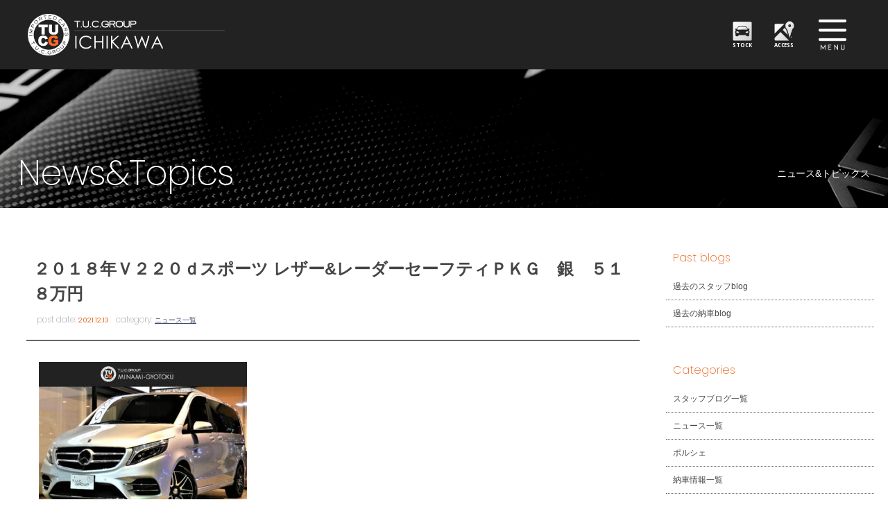

--- FILE ---
content_type: text/html; charset=UTF-8
request_url: https://www.tuc-tokyo.com/archives/14331
body_size: 11646
content:
<!doctype html>
<!--[if lt IE 7]>      <html class="no-js lt-ie9 lt-ie8 lt-ie7"> <![endif]-->
<!--[if IE 7]>         <html class="no-js lt-ie9 lt-ie8"> <![endif]-->
<!--[if IE 8]>         <html class="no-js lt-ie9"> <![endif]-->
<!--[if gt IE 8]><!--> <html class="no-js"> <!--<![endif]-->
<head>
<meta charset="UTF-8">

	
	<title>
		２０１８年Ｖ２２０ｄスポーツ レザー&#038;レーダーセーフティＰＫＧ　銀　５１８万円 |  T.U.C.GROUPメルセデスベンツ専門 南行徳店</title>

	<meta name="viewport" content="width=device-width">
	<meta name="Description" content="メルセデスベンツ中古車専門店。大型展示場に高品質な保証付き中古車を多数ラインナップ！アフタサポート充実のTUCグループにお任せください！"/>
	<meta name="keywords" content="ベンツ中古車,ベンツ専門店,メルセデスベンツ中古車,メルセデスベンツ専門店,ティーユーシー,TUC,南行徳,市川,東京"/>

<link href="https://fonts.googleapis.com/css?family=Poppins:100,200,400,700" rel="stylesheet">
<link href="https://fonts.googleapis.com/css?family=Open+Sans+Condensed:300,700" rel="stylesheet">
<link href="https://www.tuc-tokyo.com/wordpress/wp-content/themes/tuc-tokyo/css/common.css" rel="stylesheet" type="text/css">	
<link href="https://www.tuc-tokyo.com/wordpress/wp-content/themes/tuc-tokyo/css/contents.css" rel="stylesheet" type="text/css">
<link href="https://www.tuc-tokyo.com/wordpress/wp-content/themes/tuc-tokyo/css/contents2.css" rel="stylesheet" type="text/css">
<link href="https://www.tuc-tokyo.com/wordpress/wp-content/themes/tuc-tokyo/css/add-carstocklist.css" rel="stylesheet" type="text/css">
	
	
	
	
	
<!-- [if lt IE 9 ]>
<script src="https://html5shiv.googlecode.com/svn/trunk/html5.js"></script>
<![endif]-->
<!-- [if lt IE 9 ]>
<script src="https://css3-mediaqueries-js.googlecode.com/svn/trunk/css3-mediaqueries.js"></script>
<![endif]-->
<!--[if gte IE 9]>
  <style type="text/css">
    .gradient {
       filter: none;
    }
  </style>
<![endif]-->
	<script src="//ajax.googleapis.com/ajax/libs/jquery/1.11.0/jquery.min.js"></script>
	<script>
		window.jQuery || document.write( '<script src="メルセデスベンツ専門 T.U.C.GROUP 市川/js/jquery-1.11.0.min.js"><\/script>' )
	</script>
	<script src="https://www.tuc-tokyo.com/wordpress/wp-content/themes/tuc-tokyo/js/modernizr-2.6.2-respond-1.1.0.min.js"></script>
	
	
	<!-- WP CSS -->
	<link rel="stylesheet" href="https://www.tuc-tokyo.com/wordpress/wp-content/themes/tuc-tokyo/style.css">




 



<!-- Global site tag (gtag.js) - Google Analytics -->
<script async src="https://www.googletagmanager.com/gtag/js?id=UA-110902180-1"></script>
<script>
  window.dataLayer = window.dataLayer || [];
  function gtag(){dataLayer.push(arguments);}
  gtag('js', new Date());

  gtag('config', 'UA-110902180-1');
</script>
	
	
	
	
	<meta name='robots' content='max-image-preview:large' />
<link rel='dns-prefetch' href='//static.addtoany.com' />
<link rel="alternate" title="oEmbed (JSON)" type="application/json+oembed" href="https://www.tuc-tokyo.com/wp-json/oembed/1.0/embed?url=https%3A%2F%2Fwww.tuc-tokyo.com%2Farchives%2F14331" />
<link rel="alternate" title="oEmbed (XML)" type="text/xml+oembed" href="https://www.tuc-tokyo.com/wp-json/oembed/1.0/embed?url=https%3A%2F%2Fwww.tuc-tokyo.com%2Farchives%2F14331&#038;format=xml" />
<style id='wp-img-auto-sizes-contain-inline-css' type='text/css'>
img:is([sizes=auto i],[sizes^="auto," i]){contain-intrinsic-size:3000px 1500px}
/*# sourceURL=wp-img-auto-sizes-contain-inline-css */
</style>
<style id='wp-emoji-styles-inline-css' type='text/css'>

	img.wp-smiley, img.emoji {
		display: inline !important;
		border: none !important;
		box-shadow: none !important;
		height: 1em !important;
		width: 1em !important;
		margin: 0 0.07em !important;
		vertical-align: -0.1em !important;
		background: none !important;
		padding: 0 !important;
	}
/*# sourceURL=wp-emoji-styles-inline-css */
</style>
<style id='wp-block-library-inline-css' type='text/css'>
:root{--wp-block-synced-color:#7a00df;--wp-block-synced-color--rgb:122,0,223;--wp-bound-block-color:var(--wp-block-synced-color);--wp-editor-canvas-background:#ddd;--wp-admin-theme-color:#007cba;--wp-admin-theme-color--rgb:0,124,186;--wp-admin-theme-color-darker-10:#006ba1;--wp-admin-theme-color-darker-10--rgb:0,107,160.5;--wp-admin-theme-color-darker-20:#005a87;--wp-admin-theme-color-darker-20--rgb:0,90,135;--wp-admin-border-width-focus:2px}@media (min-resolution:192dpi){:root{--wp-admin-border-width-focus:1.5px}}.wp-element-button{cursor:pointer}:root .has-very-light-gray-background-color{background-color:#eee}:root .has-very-dark-gray-background-color{background-color:#313131}:root .has-very-light-gray-color{color:#eee}:root .has-very-dark-gray-color{color:#313131}:root .has-vivid-green-cyan-to-vivid-cyan-blue-gradient-background{background:linear-gradient(135deg,#00d084,#0693e3)}:root .has-purple-crush-gradient-background{background:linear-gradient(135deg,#34e2e4,#4721fb 50%,#ab1dfe)}:root .has-hazy-dawn-gradient-background{background:linear-gradient(135deg,#faaca8,#dad0ec)}:root .has-subdued-olive-gradient-background{background:linear-gradient(135deg,#fafae1,#67a671)}:root .has-atomic-cream-gradient-background{background:linear-gradient(135deg,#fdd79a,#004a59)}:root .has-nightshade-gradient-background{background:linear-gradient(135deg,#330968,#31cdcf)}:root .has-midnight-gradient-background{background:linear-gradient(135deg,#020381,#2874fc)}:root{--wp--preset--font-size--normal:16px;--wp--preset--font-size--huge:42px}.has-regular-font-size{font-size:1em}.has-larger-font-size{font-size:2.625em}.has-normal-font-size{font-size:var(--wp--preset--font-size--normal)}.has-huge-font-size{font-size:var(--wp--preset--font-size--huge)}.has-text-align-center{text-align:center}.has-text-align-left{text-align:left}.has-text-align-right{text-align:right}.has-fit-text{white-space:nowrap!important}#end-resizable-editor-section{display:none}.aligncenter{clear:both}.items-justified-left{justify-content:flex-start}.items-justified-center{justify-content:center}.items-justified-right{justify-content:flex-end}.items-justified-space-between{justify-content:space-between}.screen-reader-text{border:0;clip-path:inset(50%);height:1px;margin:-1px;overflow:hidden;padding:0;position:absolute;width:1px;word-wrap:normal!important}.screen-reader-text:focus{background-color:#ddd;clip-path:none;color:#444;display:block;font-size:1em;height:auto;left:5px;line-height:normal;padding:15px 23px 14px;text-decoration:none;top:5px;width:auto;z-index:100000}html :where(.has-border-color){border-style:solid}html :where([style*=border-top-color]){border-top-style:solid}html :where([style*=border-right-color]){border-right-style:solid}html :where([style*=border-bottom-color]){border-bottom-style:solid}html :where([style*=border-left-color]){border-left-style:solid}html :where([style*=border-width]){border-style:solid}html :where([style*=border-top-width]){border-top-style:solid}html :where([style*=border-right-width]){border-right-style:solid}html :where([style*=border-bottom-width]){border-bottom-style:solid}html :where([style*=border-left-width]){border-left-style:solid}html :where(img[class*=wp-image-]){height:auto;max-width:100%}:where(figure){margin:0 0 1em}html :where(.is-position-sticky){--wp-admin--admin-bar--position-offset:var(--wp-admin--admin-bar--height,0px)}@media screen and (max-width:600px){html :where(.is-position-sticky){--wp-admin--admin-bar--position-offset:0px}}

/*# sourceURL=wp-block-library-inline-css */
</style><style id='global-styles-inline-css' type='text/css'>
:root{--wp--preset--aspect-ratio--square: 1;--wp--preset--aspect-ratio--4-3: 4/3;--wp--preset--aspect-ratio--3-4: 3/4;--wp--preset--aspect-ratio--3-2: 3/2;--wp--preset--aspect-ratio--2-3: 2/3;--wp--preset--aspect-ratio--16-9: 16/9;--wp--preset--aspect-ratio--9-16: 9/16;--wp--preset--color--black: #000000;--wp--preset--color--cyan-bluish-gray: #abb8c3;--wp--preset--color--white: #ffffff;--wp--preset--color--pale-pink: #f78da7;--wp--preset--color--vivid-red: #cf2e2e;--wp--preset--color--luminous-vivid-orange: #ff6900;--wp--preset--color--luminous-vivid-amber: #fcb900;--wp--preset--color--light-green-cyan: #7bdcb5;--wp--preset--color--vivid-green-cyan: #00d084;--wp--preset--color--pale-cyan-blue: #8ed1fc;--wp--preset--color--vivid-cyan-blue: #0693e3;--wp--preset--color--vivid-purple: #9b51e0;--wp--preset--gradient--vivid-cyan-blue-to-vivid-purple: linear-gradient(135deg,rgb(6,147,227) 0%,rgb(155,81,224) 100%);--wp--preset--gradient--light-green-cyan-to-vivid-green-cyan: linear-gradient(135deg,rgb(122,220,180) 0%,rgb(0,208,130) 100%);--wp--preset--gradient--luminous-vivid-amber-to-luminous-vivid-orange: linear-gradient(135deg,rgb(252,185,0) 0%,rgb(255,105,0) 100%);--wp--preset--gradient--luminous-vivid-orange-to-vivid-red: linear-gradient(135deg,rgb(255,105,0) 0%,rgb(207,46,46) 100%);--wp--preset--gradient--very-light-gray-to-cyan-bluish-gray: linear-gradient(135deg,rgb(238,238,238) 0%,rgb(169,184,195) 100%);--wp--preset--gradient--cool-to-warm-spectrum: linear-gradient(135deg,rgb(74,234,220) 0%,rgb(151,120,209) 20%,rgb(207,42,186) 40%,rgb(238,44,130) 60%,rgb(251,105,98) 80%,rgb(254,248,76) 100%);--wp--preset--gradient--blush-light-purple: linear-gradient(135deg,rgb(255,206,236) 0%,rgb(152,150,240) 100%);--wp--preset--gradient--blush-bordeaux: linear-gradient(135deg,rgb(254,205,165) 0%,rgb(254,45,45) 50%,rgb(107,0,62) 100%);--wp--preset--gradient--luminous-dusk: linear-gradient(135deg,rgb(255,203,112) 0%,rgb(199,81,192) 50%,rgb(65,88,208) 100%);--wp--preset--gradient--pale-ocean: linear-gradient(135deg,rgb(255,245,203) 0%,rgb(182,227,212) 50%,rgb(51,167,181) 100%);--wp--preset--gradient--electric-grass: linear-gradient(135deg,rgb(202,248,128) 0%,rgb(113,206,126) 100%);--wp--preset--gradient--midnight: linear-gradient(135deg,rgb(2,3,129) 0%,rgb(40,116,252) 100%);--wp--preset--font-size--small: 13px;--wp--preset--font-size--medium: 20px;--wp--preset--font-size--large: 36px;--wp--preset--font-size--x-large: 42px;--wp--preset--spacing--20: 0.44rem;--wp--preset--spacing--30: 0.67rem;--wp--preset--spacing--40: 1rem;--wp--preset--spacing--50: 1.5rem;--wp--preset--spacing--60: 2.25rem;--wp--preset--spacing--70: 3.38rem;--wp--preset--spacing--80: 5.06rem;--wp--preset--shadow--natural: 6px 6px 9px rgba(0, 0, 0, 0.2);--wp--preset--shadow--deep: 12px 12px 50px rgba(0, 0, 0, 0.4);--wp--preset--shadow--sharp: 6px 6px 0px rgba(0, 0, 0, 0.2);--wp--preset--shadow--outlined: 6px 6px 0px -3px rgb(255, 255, 255), 6px 6px rgb(0, 0, 0);--wp--preset--shadow--crisp: 6px 6px 0px rgb(0, 0, 0);}:where(.is-layout-flex){gap: 0.5em;}:where(.is-layout-grid){gap: 0.5em;}body .is-layout-flex{display: flex;}.is-layout-flex{flex-wrap: wrap;align-items: center;}.is-layout-flex > :is(*, div){margin: 0;}body .is-layout-grid{display: grid;}.is-layout-grid > :is(*, div){margin: 0;}:where(.wp-block-columns.is-layout-flex){gap: 2em;}:where(.wp-block-columns.is-layout-grid){gap: 2em;}:where(.wp-block-post-template.is-layout-flex){gap: 1.25em;}:where(.wp-block-post-template.is-layout-grid){gap: 1.25em;}.has-black-color{color: var(--wp--preset--color--black) !important;}.has-cyan-bluish-gray-color{color: var(--wp--preset--color--cyan-bluish-gray) !important;}.has-white-color{color: var(--wp--preset--color--white) !important;}.has-pale-pink-color{color: var(--wp--preset--color--pale-pink) !important;}.has-vivid-red-color{color: var(--wp--preset--color--vivid-red) !important;}.has-luminous-vivid-orange-color{color: var(--wp--preset--color--luminous-vivid-orange) !important;}.has-luminous-vivid-amber-color{color: var(--wp--preset--color--luminous-vivid-amber) !important;}.has-light-green-cyan-color{color: var(--wp--preset--color--light-green-cyan) !important;}.has-vivid-green-cyan-color{color: var(--wp--preset--color--vivid-green-cyan) !important;}.has-pale-cyan-blue-color{color: var(--wp--preset--color--pale-cyan-blue) !important;}.has-vivid-cyan-blue-color{color: var(--wp--preset--color--vivid-cyan-blue) !important;}.has-vivid-purple-color{color: var(--wp--preset--color--vivid-purple) !important;}.has-black-background-color{background-color: var(--wp--preset--color--black) !important;}.has-cyan-bluish-gray-background-color{background-color: var(--wp--preset--color--cyan-bluish-gray) !important;}.has-white-background-color{background-color: var(--wp--preset--color--white) !important;}.has-pale-pink-background-color{background-color: var(--wp--preset--color--pale-pink) !important;}.has-vivid-red-background-color{background-color: var(--wp--preset--color--vivid-red) !important;}.has-luminous-vivid-orange-background-color{background-color: var(--wp--preset--color--luminous-vivid-orange) !important;}.has-luminous-vivid-amber-background-color{background-color: var(--wp--preset--color--luminous-vivid-amber) !important;}.has-light-green-cyan-background-color{background-color: var(--wp--preset--color--light-green-cyan) !important;}.has-vivid-green-cyan-background-color{background-color: var(--wp--preset--color--vivid-green-cyan) !important;}.has-pale-cyan-blue-background-color{background-color: var(--wp--preset--color--pale-cyan-blue) !important;}.has-vivid-cyan-blue-background-color{background-color: var(--wp--preset--color--vivid-cyan-blue) !important;}.has-vivid-purple-background-color{background-color: var(--wp--preset--color--vivid-purple) !important;}.has-black-border-color{border-color: var(--wp--preset--color--black) !important;}.has-cyan-bluish-gray-border-color{border-color: var(--wp--preset--color--cyan-bluish-gray) !important;}.has-white-border-color{border-color: var(--wp--preset--color--white) !important;}.has-pale-pink-border-color{border-color: var(--wp--preset--color--pale-pink) !important;}.has-vivid-red-border-color{border-color: var(--wp--preset--color--vivid-red) !important;}.has-luminous-vivid-orange-border-color{border-color: var(--wp--preset--color--luminous-vivid-orange) !important;}.has-luminous-vivid-amber-border-color{border-color: var(--wp--preset--color--luminous-vivid-amber) !important;}.has-light-green-cyan-border-color{border-color: var(--wp--preset--color--light-green-cyan) !important;}.has-vivid-green-cyan-border-color{border-color: var(--wp--preset--color--vivid-green-cyan) !important;}.has-pale-cyan-blue-border-color{border-color: var(--wp--preset--color--pale-cyan-blue) !important;}.has-vivid-cyan-blue-border-color{border-color: var(--wp--preset--color--vivid-cyan-blue) !important;}.has-vivid-purple-border-color{border-color: var(--wp--preset--color--vivid-purple) !important;}.has-vivid-cyan-blue-to-vivid-purple-gradient-background{background: var(--wp--preset--gradient--vivid-cyan-blue-to-vivid-purple) !important;}.has-light-green-cyan-to-vivid-green-cyan-gradient-background{background: var(--wp--preset--gradient--light-green-cyan-to-vivid-green-cyan) !important;}.has-luminous-vivid-amber-to-luminous-vivid-orange-gradient-background{background: var(--wp--preset--gradient--luminous-vivid-amber-to-luminous-vivid-orange) !important;}.has-luminous-vivid-orange-to-vivid-red-gradient-background{background: var(--wp--preset--gradient--luminous-vivid-orange-to-vivid-red) !important;}.has-very-light-gray-to-cyan-bluish-gray-gradient-background{background: var(--wp--preset--gradient--very-light-gray-to-cyan-bluish-gray) !important;}.has-cool-to-warm-spectrum-gradient-background{background: var(--wp--preset--gradient--cool-to-warm-spectrum) !important;}.has-blush-light-purple-gradient-background{background: var(--wp--preset--gradient--blush-light-purple) !important;}.has-blush-bordeaux-gradient-background{background: var(--wp--preset--gradient--blush-bordeaux) !important;}.has-luminous-dusk-gradient-background{background: var(--wp--preset--gradient--luminous-dusk) !important;}.has-pale-ocean-gradient-background{background: var(--wp--preset--gradient--pale-ocean) !important;}.has-electric-grass-gradient-background{background: var(--wp--preset--gradient--electric-grass) !important;}.has-midnight-gradient-background{background: var(--wp--preset--gradient--midnight) !important;}.has-small-font-size{font-size: var(--wp--preset--font-size--small) !important;}.has-medium-font-size{font-size: var(--wp--preset--font-size--medium) !important;}.has-large-font-size{font-size: var(--wp--preset--font-size--large) !important;}.has-x-large-font-size{font-size: var(--wp--preset--font-size--x-large) !important;}
/*# sourceURL=global-styles-inline-css */
</style>

<style id='classic-theme-styles-inline-css' type='text/css'>
/*! This file is auto-generated */
.wp-block-button__link{color:#fff;background-color:#32373c;border-radius:9999px;box-shadow:none;text-decoration:none;padding:calc(.667em + 2px) calc(1.333em + 2px);font-size:1.125em}.wp-block-file__button{background:#32373c;color:#fff;text-decoration:none}
/*# sourceURL=/wp-includes/css/classic-themes.min.css */
</style>
<link rel='stylesheet' id='contact-form-7-css' href='https://www.tuc-tokyo.com/wordpress/wp-content/plugins/contact-form-7/includes/css/styles.css?ver=5.7.3' type='text/css' media='all' />
<link rel='stylesheet' id='dashicons-css' href='https://www.tuc-tokyo.com/wordpress/wp-includes/css/dashicons.min.css?ver=6.9' type='text/css' media='all' />
<link rel='stylesheet' id='themename-style-css' href='https://www.tuc-tokyo.com/wordpress/wp-content/themes/tuc-tokyo/style.css?ver=1.0' type='text/css' media='all' />
<link rel='stylesheet' id='fancybox-css' href='https://www.tuc-tokyo.com/wordpress/wp-content/plugins/easy-fancybox/fancybox/1.5.4/jquery.fancybox.min.css?ver=6.9' type='text/css' media='screen' />
<link rel='stylesheet' id='addtoany-css' href='https://www.tuc-tokyo.com/wordpress/wp-content/plugins/add-to-any/addtoany.min.css?ver=1.16' type='text/css' media='all' />
<script type="text/javascript" id="addtoany-core-js-before">
/* <![CDATA[ */
window.a2a_config=window.a2a_config||{};a2a_config.callbacks=[];a2a_config.overlays=[];a2a_config.templates={};a2a_localize = {
	Share: "共有",
	Save: "ブックマーク",
	Subscribe: "購読",
	Email: "メール",
	Bookmark: "ブックマーク",
	ShowAll: "すべて表示する",
	ShowLess: "小さく表示する",
	FindServices: "サービスを探す",
	FindAnyServiceToAddTo: "追加するサービスを今すぐ探す",
	PoweredBy: "Powered by",
	ShareViaEmail: "メールでシェアする",
	SubscribeViaEmail: "メールで購読する",
	BookmarkInYourBrowser: "ブラウザにブックマーク",
	BookmarkInstructions: "このページをブックマークするには、 Ctrl+D または \u2318+D を押下。",
	AddToYourFavorites: "お気に入りに追加",
	SendFromWebOrProgram: "任意のメールアドレスまたはメールプログラムから送信",
	EmailProgram: "メールプログラム",
	More: "詳細&#8230;",
	ThanksForSharing: "共有ありがとうございます !",
	ThanksForFollowing: "フォローありがとうございます !"
};


//# sourceURL=addtoany-core-js-before
/* ]]> */
</script>
<script type="text/javascript" defer src="https://static.addtoany.com/menu/page.js" id="addtoany-core-js"></script>
<script type="text/javascript" src="https://www.tuc-tokyo.com/wordpress/wp-includes/js/jquery/jquery.min.js?ver=3.7.1" id="jquery-core-js"></script>
<script type="text/javascript" src="https://www.tuc-tokyo.com/wordpress/wp-includes/js/jquery/jquery-migrate.min.js?ver=3.4.1" id="jquery-migrate-js"></script>
<script type="text/javascript" defer src="https://www.tuc-tokyo.com/wordpress/wp-content/plugins/add-to-any/addtoany.min.js?ver=1.1" id="addtoany-jquery-js"></script>
<link rel="https://api.w.org/" href="https://www.tuc-tokyo.com/wp-json/" /><link rel="alternate" title="JSON" type="application/json" href="https://www.tuc-tokyo.com/wp-json/wp/v2/posts/14331" /><link rel="EditURI" type="application/rsd+xml" title="RSD" href="https://www.tuc-tokyo.com/wordpress/xmlrpc.php?rsd" />
<meta name="generator" content="WordPress 6.9" />
<link rel="canonical" href="https://www.tuc-tokyo.com/archives/14331" />
<link rel='shortlink' href='https://www.tuc-tokyo.com/?p=14331' />
</head>

<body>

<!-- Top section -->
<div id="slidemm">

	<!-- Header -->
	
<header id="header">
			<div id="hrbody" class="cf">
				<h1><a href="https://www.tuc-tokyo.com">TUCグループ 南行徳店</a></h1>
			<div id="hr02">
			<ul class="cf">
			<li><a href="https://www.tuc-tokyo.com/stock" id="hr-stock">STOCK</a></li>
			<li><a href="https://www.tuc-tokyo.com/access" id="hr-access">ACCESS</a></li>
			</ul>
			</div>
				<div id="chr1" class="cf">
					<p id="mlinkmm"><a href="#menu" class="menu-link">MENU</a>
					</p>
				</div>
			</div>
			<!-- Menu -->
			<nav id="menu" role="navigation">
				<div id="menubody">
					<div id="m1body">
						<div id="m1bn" class="cf">
							<ul id="m1r" class="cf">
								<li><a href="https://www.tuc-tokyo.com/stock"><span class="ment1">CAR STOCK LIST</span><span class="mjpt1b">在庫車両情報</span></a>
								</li>
								<li><a href="https://www.tuc-tokyo.com/warranty_service"><span class="ment1">WARRANTY</span><span class="mjpt1">保証&amp;サービス</span></a>
								</li>
								<li><a href="https://www.tuc-tokyo.com/parts"><span class="ment1">PARTS LIST</span><span class="mjpt1">パーツリスト</span></a>
								</li>
								<li><a href="https://www.tuc-tokyo.com/tuc"><span class="ment1">WHAT'S T.U.C.</span><span class="mjpt1">TUCとは？</span></a>
								</li>
								<li><a href="https://www.tuc-tokyo.com/shopinfo"><span class="ment1">SHOP INFO</span><span class="mjpt1">店舗情報</span></a>
								</li>
								<li><a href="https://www.tuc-tokyo.com/access"><span class="ment1">ACCESS MAP</span><span class="mjpt1">アクセスマップ</span></a>
								</li>
								<li><a href="https://www.tuc-tokyo.com/delivery"><span class="ment1">DELIVERY SERVICE</span><span class="mjpt1">全国納車</span></a>
								</li>
								<li><a href="https://www.tuc-tokyo.com/special_service"><span class="ment1">SPECIAL SERVICE</span><span class="mjpt1">特別作業</span></a>
								</li>
								<li><a href="https://www.tuc-tokyo.com/order_service"><span class="ment1">ORDER SERVICE</span><span class="mjpt1">注文販売</span></a>
								</li>
								<li><a href="https://www.tuc-tokyo.com/insurance"><span class="ment1">INSURANCE</span><span class="mjpt1">自動車保険</span></a>
								</li>
								<li><a href="https://www.tuc-tokyo.com/trade"><span class="ment1">TRADE IN</span><span class="mjpt1">買取査定</span></a>
								</li>
								<li><a href="https://www.tuc-tokyo.com/staff"><span class="ment1">STAFF PROFILE</span><span class="mjpt1">スタッフ紹介</span></a>
								</li>
								<li><a href="https://www.tucgroup.co.jp/staff_recruit/" target="_blank"><span class="ment1">RECRUIT</span><span class="mjpt1">リクルート</span></a>
								</li>
								<li><a href="https://www.tuc-tokyo.com/contact"><span class="ment1">CONTACT US</span><span class="mjpt1">お問い合わせ</span></a>
								</li>
								<li><a href="https://www.tuc-tokyo.com/company"><span class="ment1">COMPANY</span><span class="mjpt1">会社概要</span></a>
								</li>
								<li><a href="https://www.tuc-tokyo.com/privacy"><span class="ment1">PRIVACY POLICY</span><span class="mjpt1">プライバシーポリシー</span></a>
								</li>
								<li><a href="https://www.tuc-tokyo.com/archives/category/blog_staff"><span class="ment1">STAFF BLOG</span><span class="mjpt1">スタッフblog</span></a>
								</li>
								<li><a href="https://www.tuc-tokyo.com/archives/category/blog_nousha"><span class="ment1">OWNERS</span><span class="mjpt1">納車blog</span></a>
								</li>
							</ul>
						</div>
					</div>
				</div>
			</nav>
			<!-- /Menu -->
		</header>
		<!-- /Header -->



</div>
<!--/Top section -->




<!--↑メニューまで-->

<div id="container" class="cf"> 
  
  <!-- Pagetitle -->
   
	
	

	   
        	<section id="pagetitle" style=" background-image: url(https://www.tuc-tokyo.com/wordpress/wp-content/themes/tuc-tokyo/img/pagetitle/blog_news.jpg)">
        	   
	   
	   
	   
    <div id="ptcov">
      <div id="ptbody" class="cf">
      
      
      
                <h2>News&amp;Topics</h2>
        <p>ニュース&amp;トピックス</p>
              
      
      
      

      </div>
    </div>
  </section>
  <!-- /Pagetitle --> 
  
  <!-- Contents -->
  <section id="msp">
    <div id="mmtable" class="cf"> 
      
      <!-- Left -->
      <div id="mmleft" class="cf">
        <div class="mmbody cf"> 
          
          <!-- 記事詳細 -->
          <div id="postdetail" class="cf">
                                    <div id="blogtitle0" class="cf">
              <h2>
                ２０１８年Ｖ２２０ｄスポーツ レザー&#038;レーダーセーフティＰＫＧ　銀　５１８万円              </h2>
              <div class="btm0 cf">
                <p>post date: <strong>
                  2021.12.13                  </strong></p>
                <p>category: <strong>
                  <a href="https://www.tuc-tokyo.com/archives/category/news/" rel="category tag">ニュース一覧</a>                  </strong></p>
              </div>
            </div>
            <div id="postbody" class="cf">
              <p><img fetchpriority="high" decoding="async" class="alignnone size-medium wp-image-14332" src="https://www.tuc-tokyo.com/wordpress/wp-content/uploads/2021/12/1-13-300x225.jpg" alt="" width="300" height="225" /></p>
<div class="addtoany_share_save_container addtoany_content addtoany_content_bottom"><div class="a2a_kit a2a_kit_size_32 addtoany_list" data-a2a-url="https://www.tuc-tokyo.com/archives/14331" data-a2a-title="２０１８年Ｖ２２０ｄスポーツ レザー&amp;レーダーセーフティＰＫＧ　銀　５１８万円"><a class="a2a_button_facebook" href="https://www.addtoany.com/add_to/facebook?linkurl=https%3A%2F%2Fwww.tuc-tokyo.com%2Farchives%2F14331&amp;linkname=%EF%BC%92%EF%BC%90%EF%BC%91%EF%BC%98%E5%B9%B4%EF%BC%B6%EF%BC%92%EF%BC%92%EF%BC%90%EF%BD%84%E3%82%B9%E3%83%9D%E3%83%BC%E3%83%84%20%E3%83%AC%E3%82%B6%E3%83%BC%26%E3%83%AC%E3%83%BC%E3%83%80%E3%83%BC%E3%82%BB%E3%83%BC%E3%83%95%E3%83%86%E3%82%A3%EF%BC%B0%EF%BC%AB%EF%BC%A7%E3%80%80%E9%8A%80%E3%80%80%EF%BC%95%EF%BC%91%EF%BC%98%E4%B8%87%E5%86%86" title="Facebook" rel="nofollow noopener" target="_blank"></a><a class="a2a_button_twitter" href="https://www.addtoany.com/add_to/twitter?linkurl=https%3A%2F%2Fwww.tuc-tokyo.com%2Farchives%2F14331&amp;linkname=%EF%BC%92%EF%BC%90%EF%BC%91%EF%BC%98%E5%B9%B4%EF%BC%B6%EF%BC%92%EF%BC%92%EF%BC%90%EF%BD%84%E3%82%B9%E3%83%9D%E3%83%BC%E3%83%84%20%E3%83%AC%E3%82%B6%E3%83%BC%26%E3%83%AC%E3%83%BC%E3%83%80%E3%83%BC%E3%82%BB%E3%83%BC%E3%83%95%E3%83%86%E3%82%A3%EF%BC%B0%EF%BC%AB%EF%BC%A7%E3%80%80%E9%8A%80%E3%80%80%EF%BC%95%EF%BC%91%EF%BC%98%E4%B8%87%E5%86%86" title="Twitter" rel="nofollow noopener" target="_blank"></a><a class="a2a_button_line" href="https://www.addtoany.com/add_to/line?linkurl=https%3A%2F%2Fwww.tuc-tokyo.com%2Farchives%2F14331&amp;linkname=%EF%BC%92%EF%BC%90%EF%BC%91%EF%BC%98%E5%B9%B4%EF%BC%B6%EF%BC%92%EF%BC%92%EF%BC%90%EF%BD%84%E3%82%B9%E3%83%9D%E3%83%BC%E3%83%84%20%E3%83%AC%E3%82%B6%E3%83%BC%26%E3%83%AC%E3%83%BC%E3%83%80%E3%83%BC%E3%82%BB%E3%83%BC%E3%83%95%E3%83%86%E3%82%A3%EF%BC%B0%EF%BC%AB%EF%BC%A7%E3%80%80%E9%8A%80%E3%80%80%EF%BC%95%EF%BC%91%EF%BC%98%E4%B8%87%E5%86%86" title="Line" rel="nofollow noopener" target="_blank"></a></div></div>            </div>
                                  </div>
          <!-- 記事詳細 -->
          
          <div class="nav-below"> <span class="nav-previous">
            <a href="https://www.tuc-tokyo.com/archives/14328" rel="prev">&laquo; 前の記事</a>            </span> <span class="nav-next">
            <a href="https://www.tuc-tokyo.com/archives/14368" rel="next">次の記事 &raquo;</a>            </span> </div>
        </div>
      </div>
      <!-- /Left --> 
      
      <!-- Right -->
      
      <div id="mmright" class="cf">
      
		        
        <ul class="cf">
<li id="text-2" class="widget-container cf widget_text"><h3 class="widget-title">Past blogs</h3>			<div class="textwidget"><ul>
<li class="widget_categories"><a href="http://blog.livedoor.jp/tucp9119/" target="_blank" rel="noopener">過去のスタッフblog</a></li>
<li class="widget_categories"><a href="http://blog.livedoor.jp/tucp9449/" target="_blank" rel="noopener">過去の納車blog</a></li>
</ul>
</div>
		</li><li id="categories-2" class="widget-container cf widget_categories"><h3 class="widget-title">Categories</h3>
			<ul>
					<li class="cat-item cat-item-2"><a href="https://www.tuc-tokyo.com/archives/category/blog_staff/">スタッフブログ一覧</a>
</li>
	<li class="cat-item cat-item-1"><a href="https://www.tuc-tokyo.com/archives/category/news/">ニュース一覧</a>
</li>
	<li class="cat-item cat-item-16"><a href="https://www.tuc-tokyo.com/archives/category/%e3%83%9d%e3%83%ab%e3%82%b7%e3%82%a7/">ポルシェ</a>
</li>
	<li class="cat-item cat-item-3"><a href="https://www.tuc-tokyo.com/archives/category/blog_nousha/">納車情報一覧</a>
<ul class='children'>
	<li class="cat-item cat-item-4"><a href="https://www.tuc-tokyo.com/archives/category/blog_nousha/amg/">AMG</a>
</li>
	<li class="cat-item cat-item-5"><a href="https://www.tuc-tokyo.com/archives/category/blog_nousha/a-b-other/">ベンツA・B・その他</a>
</li>
	<li class="cat-item cat-item-6"><a href="https://www.tuc-tokyo.com/archives/category/blog_nousha/cls/">ベンツCLS</a>
</li>
	<li class="cat-item cat-item-8"><a href="https://www.tuc-tokyo.com/archives/category/blog_nousha/c-clk/">ベンツCクラス・CLK</a>
</li>
	<li class="cat-item cat-item-9"><a href="https://www.tuc-tokyo.com/archives/category/blog_nousha/e/">ベンツEクラス</a>
</li>
	<li class="cat-item cat-item-15"><a href="https://www.tuc-tokyo.com/archives/category/blog_nousha/%e3%83%99%e3%83%b3%e3%83%84glb%e3%83%bbglc/">ベンツGLB・GLC</a>
</li>
	<li class="cat-item cat-item-10"><a href="https://www.tuc-tokyo.com/archives/category/blog_nousha/g-gl-glk/">ベンツG・GL・GLK</a>
</li>
	<li class="cat-item cat-item-11"><a href="https://www.tuc-tokyo.com/archives/category/blog_nousha/m-r-v/">ベンツM・R・V</a>
</li>
	<li class="cat-item cat-item-12"><a href="https://www.tuc-tokyo.com/archives/category/blog_nousha/sl/">ベンツSL</a>
</li>
	<li class="cat-item cat-item-13"><a href="https://www.tuc-tokyo.com/archives/category/blog_nousha/slk/">ベンツSLK</a>
</li>
	<li class="cat-item cat-item-14"><a href="https://www.tuc-tokyo.com/archives/category/blog_nousha/s/">ベンツSクラス</a>
</li>
</ul>
</li>
			</ul>

			</li>
		<li id="recent-posts-2" class="widget-container cf widget_recent_entries">
		<h3 class="widget-title">Recent entries</h3>
		<ul>
											<li>
					<a href="https://www.tuc-tokyo.com/archives/24211">２０１７年　メルセデスベンツ　ＳＬＣ１８０　スポーツ　レーダーセーフティＰＫＧ　ポーラホワイト　静岡県のお客様にご納車させていただきました。</a>
									</li>
											<li>
					<a href="https://www.tuc-tokyo.com/archives/24202">憧れの・・</a>
									</li>
											<li>
					<a href="https://www.tuc-tokyo.com/archives/24205">１９９３年　ホンダ　ＮＳＸ　セブリングシルバーＭ　東京都にお住いのお客様にご納車させていただきました。</a>
									</li>
											<li>
					<a href="https://www.tuc-tokyo.com/archives/24192">２０２０年ＧＬＣ２２０ｄ ４ＭＡＴＩＣ レザーエクスクルーシブ＆レーダーセーフティＰＫＧ　白　４６８万円</a>
									</li>
											<li>
					<a href="https://www.tuc-tokyo.com/archives/24189">２０１５年Ｅ２５０クーペ ＡＭＧスポーツ＆レーダーセーフティＰＫＧ　赤　１５８万円</a>
									</li>
					</ul>

		</li><li id="calendar-2" class="widget-container cf widget_calendar"><div id="calendar_wrap" class="calendar_wrap"><table id="wp-calendar" class="wp-calendar-table">
	<caption>2026年1月</caption>
	<thead>
	<tr>
		<th scope="col" aria-label="月曜日">月</th>
		<th scope="col" aria-label="火曜日">火</th>
		<th scope="col" aria-label="水曜日">水</th>
		<th scope="col" aria-label="木曜日">木</th>
		<th scope="col" aria-label="金曜日">金</th>
		<th scope="col" aria-label="土曜日">土</th>
		<th scope="col" aria-label="日曜日">日</th>
	</tr>
	</thead>
	<tbody>
	<tr>
		<td colspan="3" class="pad">&nbsp;</td><td>1</td><td>2</td><td>3</td><td><a href="https://www.tuc-tokyo.com/archives/date/2026/01/04/" aria-label="2026年1月4日 に投稿を公開">4</a></td>
	</tr>
	<tr>
		<td><a href="https://www.tuc-tokyo.com/archives/date/2026/01/05/" aria-label="2026年1月5日 に投稿を公開">5</a></td><td>6</td><td><a href="https://www.tuc-tokyo.com/archives/date/2026/01/07/" aria-label="2026年1月7日 に投稿を公開">7</a></td><td><a href="https://www.tuc-tokyo.com/archives/date/2026/01/08/" aria-label="2026年1月8日 に投稿を公開">8</a></td><td>9</td><td><a href="https://www.tuc-tokyo.com/archives/date/2026/01/10/" aria-label="2026年1月10日 に投稿を公開">10</a></td><td><a href="https://www.tuc-tokyo.com/archives/date/2026/01/11/" aria-label="2026年1月11日 に投稿を公開">11</a></td>
	</tr>
	<tr>
		<td><a href="https://www.tuc-tokyo.com/archives/date/2026/01/12/" aria-label="2026年1月12日 に投稿を公開">12</a></td><td>13</td><td><a href="https://www.tuc-tokyo.com/archives/date/2026/01/14/" aria-label="2026年1月14日 に投稿を公開">14</a></td><td><a href="https://www.tuc-tokyo.com/archives/date/2026/01/15/" aria-label="2026年1月15日 に投稿を公開">15</a></td><td>16</td><td><a href="https://www.tuc-tokyo.com/archives/date/2026/01/17/" aria-label="2026年1月17日 に投稿を公開">17</a></td><td>18</td>
	</tr>
	<tr>
		<td><a href="https://www.tuc-tokyo.com/archives/date/2026/01/19/" aria-label="2026年1月19日 に投稿を公開">19</a></td><td>20</td><td id="today"><a href="https://www.tuc-tokyo.com/archives/date/2026/01/21/" aria-label="2026年1月21日 に投稿を公開">21</a></td><td>22</td><td>23</td><td>24</td><td>25</td>
	</tr>
	<tr>
		<td>26</td><td>27</td><td>28</td><td>29</td><td>30</td><td>31</td>
		<td class="pad" colspan="1">&nbsp;</td>
	</tr>
	</tbody>
	</table><nav aria-label="前と次の月" class="wp-calendar-nav">
		<span class="wp-calendar-nav-prev"><a href="https://www.tuc-tokyo.com/archives/date/2025/12/">&laquo; 12月</a></span>
		<span class="pad">&nbsp;</span>
		<span class="wp-calendar-nav-next">&nbsp;</span>
	</nav></div></li><li id="archives-2" class="widget-container cf widget_archive"><h3 class="widget-title">Archives</h3>
			<ul>
					<li><a href='https://www.tuc-tokyo.com/archives/date/2026/01/'>2026年1月</a></li>
	<li><a href='https://www.tuc-tokyo.com/archives/date/2025/12/'>2025年12月</a></li>
	<li><a href='https://www.tuc-tokyo.com/archives/date/2025/11/'>2025年11月</a></li>
	<li><a href='https://www.tuc-tokyo.com/archives/date/2025/10/'>2025年10月</a></li>
	<li><a href='https://www.tuc-tokyo.com/archives/date/2025/09/'>2025年9月</a></li>
	<li><a href='https://www.tuc-tokyo.com/archives/date/2025/08/'>2025年8月</a></li>
	<li><a href='https://www.tuc-tokyo.com/archives/date/2025/07/'>2025年7月</a></li>
	<li><a href='https://www.tuc-tokyo.com/archives/date/2025/06/'>2025年6月</a></li>
	<li><a href='https://www.tuc-tokyo.com/archives/date/2025/05/'>2025年5月</a></li>
	<li><a href='https://www.tuc-tokyo.com/archives/date/2025/04/'>2025年4月</a></li>
	<li><a href='https://www.tuc-tokyo.com/archives/date/2025/03/'>2025年3月</a></li>
	<li><a href='https://www.tuc-tokyo.com/archives/date/2025/02/'>2025年2月</a></li>
	<li><a href='https://www.tuc-tokyo.com/archives/date/2025/01/'>2025年1月</a></li>
	<li><a href='https://www.tuc-tokyo.com/archives/date/2024/12/'>2024年12月</a></li>
	<li><a href='https://www.tuc-tokyo.com/archives/date/2024/11/'>2024年11月</a></li>
	<li><a href='https://www.tuc-tokyo.com/archives/date/2024/10/'>2024年10月</a></li>
	<li><a href='https://www.tuc-tokyo.com/archives/date/2024/09/'>2024年9月</a></li>
	<li><a href='https://www.tuc-tokyo.com/archives/date/2024/08/'>2024年8月</a></li>
	<li><a href='https://www.tuc-tokyo.com/archives/date/2024/07/'>2024年7月</a></li>
	<li><a href='https://www.tuc-tokyo.com/archives/date/2024/06/'>2024年6月</a></li>
	<li><a href='https://www.tuc-tokyo.com/archives/date/2024/05/'>2024年5月</a></li>
	<li><a href='https://www.tuc-tokyo.com/archives/date/2024/04/'>2024年4月</a></li>
	<li><a href='https://www.tuc-tokyo.com/archives/date/2024/03/'>2024年3月</a></li>
	<li><a href='https://www.tuc-tokyo.com/archives/date/2024/02/'>2024年2月</a></li>
	<li><a href='https://www.tuc-tokyo.com/archives/date/2024/01/'>2024年1月</a></li>
	<li><a href='https://www.tuc-tokyo.com/archives/date/2023/12/'>2023年12月</a></li>
	<li><a href='https://www.tuc-tokyo.com/archives/date/2023/11/'>2023年11月</a></li>
	<li><a href='https://www.tuc-tokyo.com/archives/date/2023/10/'>2023年10月</a></li>
	<li><a href='https://www.tuc-tokyo.com/archives/date/2023/09/'>2023年9月</a></li>
	<li><a href='https://www.tuc-tokyo.com/archives/date/2023/08/'>2023年8月</a></li>
	<li><a href='https://www.tuc-tokyo.com/archives/date/2023/07/'>2023年7月</a></li>
	<li><a href='https://www.tuc-tokyo.com/archives/date/2023/06/'>2023年6月</a></li>
	<li><a href='https://www.tuc-tokyo.com/archives/date/2023/05/'>2023年5月</a></li>
	<li><a href='https://www.tuc-tokyo.com/archives/date/2023/04/'>2023年4月</a></li>
	<li><a href='https://www.tuc-tokyo.com/archives/date/2023/03/'>2023年3月</a></li>
	<li><a href='https://www.tuc-tokyo.com/archives/date/2023/02/'>2023年2月</a></li>
	<li><a href='https://www.tuc-tokyo.com/archives/date/2023/01/'>2023年1月</a></li>
	<li><a href='https://www.tuc-tokyo.com/archives/date/2022/12/'>2022年12月</a></li>
	<li><a href='https://www.tuc-tokyo.com/archives/date/2022/11/'>2022年11月</a></li>
	<li><a href='https://www.tuc-tokyo.com/archives/date/2022/10/'>2022年10月</a></li>
	<li><a href='https://www.tuc-tokyo.com/archives/date/2022/09/'>2022年9月</a></li>
	<li><a href='https://www.tuc-tokyo.com/archives/date/2022/08/'>2022年8月</a></li>
	<li><a href='https://www.tuc-tokyo.com/archives/date/2022/07/'>2022年7月</a></li>
	<li><a href='https://www.tuc-tokyo.com/archives/date/2022/06/'>2022年6月</a></li>
	<li><a href='https://www.tuc-tokyo.com/archives/date/2022/05/'>2022年5月</a></li>
	<li><a href='https://www.tuc-tokyo.com/archives/date/2022/04/'>2022年4月</a></li>
	<li><a href='https://www.tuc-tokyo.com/archives/date/2022/03/'>2022年3月</a></li>
	<li><a href='https://www.tuc-tokyo.com/archives/date/2022/02/'>2022年2月</a></li>
	<li><a href='https://www.tuc-tokyo.com/archives/date/2022/01/'>2022年1月</a></li>
	<li><a href='https://www.tuc-tokyo.com/archives/date/2021/12/'>2021年12月</a></li>
	<li><a href='https://www.tuc-tokyo.com/archives/date/2021/11/'>2021年11月</a></li>
	<li><a href='https://www.tuc-tokyo.com/archives/date/2021/10/'>2021年10月</a></li>
	<li><a href='https://www.tuc-tokyo.com/archives/date/2021/09/'>2021年9月</a></li>
	<li><a href='https://www.tuc-tokyo.com/archives/date/2021/08/'>2021年8月</a></li>
	<li><a href='https://www.tuc-tokyo.com/archives/date/2021/07/'>2021年7月</a></li>
	<li><a href='https://www.tuc-tokyo.com/archives/date/2021/06/'>2021年6月</a></li>
	<li><a href='https://www.tuc-tokyo.com/archives/date/2021/05/'>2021年5月</a></li>
	<li><a href='https://www.tuc-tokyo.com/archives/date/2021/04/'>2021年4月</a></li>
	<li><a href='https://www.tuc-tokyo.com/archives/date/2021/03/'>2021年3月</a></li>
	<li><a href='https://www.tuc-tokyo.com/archives/date/2021/02/'>2021年2月</a></li>
	<li><a href='https://www.tuc-tokyo.com/archives/date/2021/01/'>2021年1月</a></li>
	<li><a href='https://www.tuc-tokyo.com/archives/date/2020/12/'>2020年12月</a></li>
	<li><a href='https://www.tuc-tokyo.com/archives/date/2020/11/'>2020年11月</a></li>
	<li><a href='https://www.tuc-tokyo.com/archives/date/2020/10/'>2020年10月</a></li>
	<li><a href='https://www.tuc-tokyo.com/archives/date/2020/09/'>2020年9月</a></li>
	<li><a href='https://www.tuc-tokyo.com/archives/date/2020/08/'>2020年8月</a></li>
	<li><a href='https://www.tuc-tokyo.com/archives/date/2020/07/'>2020年7月</a></li>
	<li><a href='https://www.tuc-tokyo.com/archives/date/2020/06/'>2020年6月</a></li>
	<li><a href='https://www.tuc-tokyo.com/archives/date/2020/05/'>2020年5月</a></li>
	<li><a href='https://www.tuc-tokyo.com/archives/date/2020/04/'>2020年4月</a></li>
	<li><a href='https://www.tuc-tokyo.com/archives/date/2020/03/'>2020年3月</a></li>
	<li><a href='https://www.tuc-tokyo.com/archives/date/2020/02/'>2020年2月</a></li>
	<li><a href='https://www.tuc-tokyo.com/archives/date/2020/01/'>2020年1月</a></li>
	<li><a href='https://www.tuc-tokyo.com/archives/date/2019/12/'>2019年12月</a></li>
	<li><a href='https://www.tuc-tokyo.com/archives/date/2019/11/'>2019年11月</a></li>
	<li><a href='https://www.tuc-tokyo.com/archives/date/2019/10/'>2019年10月</a></li>
	<li><a href='https://www.tuc-tokyo.com/archives/date/2019/09/'>2019年9月</a></li>
	<li><a href='https://www.tuc-tokyo.com/archives/date/2019/08/'>2019年8月</a></li>
	<li><a href='https://www.tuc-tokyo.com/archives/date/2019/07/'>2019年7月</a></li>
	<li><a href='https://www.tuc-tokyo.com/archives/date/2019/06/'>2019年6月</a></li>
	<li><a href='https://www.tuc-tokyo.com/archives/date/2019/05/'>2019年5月</a></li>
	<li><a href='https://www.tuc-tokyo.com/archives/date/2019/04/'>2019年4月</a></li>
	<li><a href='https://www.tuc-tokyo.com/archives/date/2019/03/'>2019年3月</a></li>
	<li><a href='https://www.tuc-tokyo.com/archives/date/2019/02/'>2019年2月</a></li>
	<li><a href='https://www.tuc-tokyo.com/archives/date/2019/01/'>2019年1月</a></li>
	<li><a href='https://www.tuc-tokyo.com/archives/date/2018/12/'>2018年12月</a></li>
	<li><a href='https://www.tuc-tokyo.com/archives/date/2018/11/'>2018年11月</a></li>
	<li><a href='https://www.tuc-tokyo.com/archives/date/2018/10/'>2018年10月</a></li>
	<li><a href='https://www.tuc-tokyo.com/archives/date/2018/09/'>2018年9月</a></li>
	<li><a href='https://www.tuc-tokyo.com/archives/date/2018/08/'>2018年8月</a></li>
	<li><a href='https://www.tuc-tokyo.com/archives/date/2018/07/'>2018年7月</a></li>
	<li><a href='https://www.tuc-tokyo.com/archives/date/2018/06/'>2018年6月</a></li>
	<li><a href='https://www.tuc-tokyo.com/archives/date/2018/05/'>2018年5月</a></li>
	<li><a href='https://www.tuc-tokyo.com/archives/date/2018/04/'>2018年4月</a></li>
	<li><a href='https://www.tuc-tokyo.com/archives/date/2018/03/'>2018年3月</a></li>
	<li><a href='https://www.tuc-tokyo.com/archives/date/2018/02/'>2018年2月</a></li>
	<li><a href='https://www.tuc-tokyo.com/archives/date/2018/01/'>2018年1月</a></li>
	<li><a href='https://www.tuc-tokyo.com/archives/date/2017/12/'>2017年12月</a></li>
			</ul>

			</li></ul>        
      </div>
      
　    <!-- /Right --> 
      
    </div>
  </section>
  <!-- /Contents --> 
  
</div>






</section>
<!-- BODY直後　Wrapper END -->



<!-- Footer -->

	<footer id="footer">
		<section id="ftbody" class="cf">
			<div id="ft01">
				<ul class="cf">
					<li><a href="https://www.tuc-tokyo.com/">ホーム</a>
					</li>
					<li><a href="https://www.tuc-tokyo.com/stock">在庫車両情報</a>
					</li>
					<li><a href="https://www.tuc-tokyo.com/warranty_service">保証&amp;サービス</a>
					</li>
					<li><a href="https://www.tuc-tokyo.com/parts">パーツリスト</a>
					</li>
					<li><a href="https://www.tuc-tokyo.com/tuc">TUCとは？</a>
					</li>
					<li><a href="https://www.tuc-tokyo.com/shopinfo">店舗情報</a>
					</li>
					<li><a href="https://www.tuc-tokyo.com/access">アクセスマップ</a>
					</li>
					<li><a href="https://www.tuc-tokyo.com/delivery">全国納車</a>
					</li>
					<li><a href="https://www.tuc-tokyo.com/special_service">特別作業</a>
					</li>
					<li><a href="https://www.tuc-tokyo.com/order_service">注文販売</a>
					</li>
					<li><a href="https://www.tuc-tokyo.com/insurance">自動車保険</a>
					</li>
					<li><a href="https://www.tuc-tokyo.com/trade">買取査定</a>
					</li>
					<li><a href="https://www.tuc-tokyo.com/staff">スタッフ紹介</a>
					</li>
					<li><a href="https://www.tucgroup.co.jp/staff_recruit/" target="_blank">リクルート</a>
					</li>
					<li><a href="https://www.tuc-tokyo.com/contact">お問い合わせ</a>
					</li>
					<li><a href="https://www.tuc-tokyo.com/company">会社概要</a>
					</li>
					<li><a href="https://www.tuc-tokyo.com/privacy">プライバシーポリシー</a>
					</li>
					<li><a href="https://www.tuc-tokyo.com/archives/category/blog_staff">スタッフblog</a>
					</li>
					<li><a href="https://www.tuc-tokyo.com/archives/category/blog_nousha">納車blog</a>
					</li>
					<li><a href="https://www.tucgroup.co.jp" target="_blank">T.U.C.グループサイト</a>
					</li>
				</ul>
			</div>
			<div id="ft02">
				<p>Copyright&nbsp;&copy;&nbsp;T.U.C. Group All rights Reserved.</p>
			</div>
		</section>
	</footer>
	<!-- /Footer -->

	<!-- Scripts -->

	<!-- menu toggle -->
	<script>
		$( document ).ready( function () {
			$( 'body' ).addClass( 'js' );
			var $menu = $( '#menu' ),
				$menulink = $( '.menu-link' );

			$menulink.click( function () {
				$menulink.toggleClass( 'active' );
				$menu.toggleClass( 'active' );
				return false;
			} );
		} );
		//@ sourceURL=pen.js
	</script>
	<!-- Script -->
	<!-- Script -->
	<script src="https://code.jquery.com/jquery-2.1.3.min.js"></script>
	<script src="https://www.tuc-tokyo.com/wordpress/wp-content/themes/tuc-tokyo/js/jquery.cycle2.min.js"></script>




<!--ResponsiveSlides-->
<link rel="stylesheet" href="https://www.tuc-tokyo.com/wordpress/wp-content/themes/tuc-tokyo/css/responsiveslides.css">

<script src="https://ajax.googleapis.com/ajax/libs/jquery/1.8.2/jquery.min.js"></script>
<script src="https://www.tuc-tokyo.com/wordpress/wp-content/themes/tuc-tokyo/js/responsiveslides.min.js"></script>
<!--ResponsiveSlides END-->




<script type="speculationrules">
{"prefetch":[{"source":"document","where":{"and":[{"href_matches":"/*"},{"not":{"href_matches":["/wordpress/wp-*.php","/wordpress/wp-admin/*","/wordpress/wp-content/uploads/*","/wordpress/wp-content/*","/wordpress/wp-content/plugins/*","/wordpress/wp-content/themes/tuc-tokyo/*","/*\\?(.+)"]}},{"not":{"selector_matches":"a[rel~=\"nofollow\"]"}},{"not":{"selector_matches":".no-prefetch, .no-prefetch a"}}]},"eagerness":"conservative"}]}
</script>
<script type="text/javascript" src="https://www.tuc-tokyo.com/wordpress/wp-content/plugins/contact-form-7/includes/swv/js/index.js?ver=5.7.3" id="swv-js"></script>
<script type="text/javascript" id="contact-form-7-js-extra">
/* <![CDATA[ */
var wpcf7 = {"api":{"root":"https://www.tuc-tokyo.com/wp-json/","namespace":"contact-form-7/v1"}};
//# sourceURL=contact-form-7-js-extra
/* ]]> */
</script>
<script type="text/javascript" src="https://www.tuc-tokyo.com/wordpress/wp-content/plugins/contact-form-7/includes/js/index.js?ver=5.7.3" id="contact-form-7-js"></script>
<script type="text/javascript" src="https://www.tuc-tokyo.com/wordpress/wp-content/plugins/easy-fancybox/vendor/purify.min.js?ver=6.9" id="fancybox-purify-js"></script>
<script type="text/javascript" id="jquery-fancybox-js-extra">
/* <![CDATA[ */
var efb_i18n = {"close":"Close","next":"Next","prev":"Previous","startSlideshow":"Start slideshow","toggleSize":"Toggle size"};
//# sourceURL=jquery-fancybox-js-extra
/* ]]> */
</script>
<script type="text/javascript" src="https://www.tuc-tokyo.com/wordpress/wp-content/plugins/easy-fancybox/fancybox/1.5.4/jquery.fancybox.min.js?ver=6.9" id="jquery-fancybox-js"></script>
<script type="text/javascript" id="jquery-fancybox-js-after">
/* <![CDATA[ */
var fb_timeout, fb_opts={'autoScale':true,'showCloseButton':true,'margin':20,'pixelRatio':'false','centerOnScroll':true,'enableEscapeButton':true,'overlayShow':true,'hideOnOverlayClick':true,'minViewportWidth':320,'minVpHeight':320,'disableCoreLightbox':'true','enableBlockControls':'true','fancybox_openBlockControls':'true' };
if(typeof easy_fancybox_handler==='undefined'){
var easy_fancybox_handler=function(){
jQuery([".nolightbox","a.wp-block-file__button","a.pin-it-button","a[href*='pinterest.com\/pin\/create']","a[href*='facebook.com\/share']","a[href*='twitter.com\/share']"].join(',')).addClass('nofancybox');
jQuery('a.fancybox-close').on('click',function(e){e.preventDefault();jQuery.fancybox.close()});
/* IMG */
						var unlinkedImageBlocks=jQuery(".wp-block-image > img:not(.nofancybox,figure.nofancybox>img)");
						unlinkedImageBlocks.wrap(function() {
							var href = jQuery( this ).attr( "src" );
							return "<a href='" + href + "'></a>";
						});
var fb_IMG_select=jQuery('a[href*=".jpg" i]:not(.nofancybox,li.nofancybox>a,figure.nofancybox>a),area[href*=".jpg" i]:not(.nofancybox),a[href*=".jpeg" i]:not(.nofancybox,li.nofancybox>a,figure.nofancybox>a),area[href*=".jpeg" i]:not(.nofancybox),a[href*=".png" i]:not(.nofancybox,li.nofancybox>a,figure.nofancybox>a),area[href*=".png" i]:not(.nofancybox),a[href*=".webp" i]:not(.nofancybox,li.nofancybox>a,figure.nofancybox>a),area[href*=".webp" i]:not(.nofancybox)');
fb_IMG_select.addClass('fancybox image').attr('rel','gallery');
jQuery('a.fancybox,area.fancybox,.fancybox>a').each(function(){jQuery(this).fancybox(jQuery.extend(true,{},fb_opts,{'transition':'elastic','transitionIn':'elastic','easingIn':'easeOutBack','transitionOut':'elastic','easingOut':'easeInBack','opacity':false,'hideOnContentClick':false,'titleShow':true,'titlePosition':'over','titleFromAlt':true,'showNavArrows':true,'enableKeyboardNav':true,'cyclic':false,'mouseWheel':'true'}))});
/* YouTube */
jQuery('a[href*="youtu.be/" i],area[href*="youtu.be/" i],a[href*="youtube.com/" i],area[href*="youtube.com/" i]' ).filter(function(){return this.href.match(/\/(?:youtu\.be|watch\?|embed\/)/);}).not('.nofancybox,li.nofancybox>a').addClass('fancybox-youtube');
jQuery('a.fancybox-youtube,area.fancybox-youtube,.fancybox-youtube>a').each(function(){jQuery(this).fancybox(jQuery.extend(true,{},fb_opts,{'type':'iframe','width':640,'height':360,'keepRatio':1,'aspectRatio':1,'titleShow':false,'titlePosition':'float','titleFromAlt':true,'onStart':function(a,i,o){var splitOn=a[i].href.indexOf("?");var urlParms=(splitOn>-1)?a[i].href.substring(splitOn):"";o.allowfullscreen=(urlParms.indexOf("fs=0")>-1)?false:true;o.href=a[i].href.replace(/https?:\/\/(?:www\.)?youtu(?:\.be\/([^\?]+)\??|be\.com\/watch\?(.*(?=v=))v=([^&]+))(.*)/gi,"https://www.youtube.com/embed/$1$3?$2$4&autoplay=1");}}))});
};};
jQuery(easy_fancybox_handler);jQuery(document).on('post-load',easy_fancybox_handler);

//# sourceURL=jquery-fancybox-js-after
/* ]]> */
</script>
<script type="text/javascript" src="https://www.tuc-tokyo.com/wordpress/wp-content/plugins/easy-fancybox/vendor/jquery.easing.min.js?ver=1.4.1" id="jquery-easing-js"></script>
<script type="text/javascript" src="https://www.tuc-tokyo.com/wordpress/wp-content/plugins/easy-fancybox/vendor/jquery.mousewheel.min.js?ver=3.1.13" id="jquery-mousewheel-js"></script>
<script id="wp-emoji-settings" type="application/json">
{"baseUrl":"https://s.w.org/images/core/emoji/17.0.2/72x72/","ext":".png","svgUrl":"https://s.w.org/images/core/emoji/17.0.2/svg/","svgExt":".svg","source":{"concatemoji":"https://www.tuc-tokyo.com/wordpress/wp-includes/js/wp-emoji-release.min.js?ver=6.9"}}
</script>
<script type="module">
/* <![CDATA[ */
/*! This file is auto-generated */
const a=JSON.parse(document.getElementById("wp-emoji-settings").textContent),o=(window._wpemojiSettings=a,"wpEmojiSettingsSupports"),s=["flag","emoji"];function i(e){try{var t={supportTests:e,timestamp:(new Date).valueOf()};sessionStorage.setItem(o,JSON.stringify(t))}catch(e){}}function c(e,t,n){e.clearRect(0,0,e.canvas.width,e.canvas.height),e.fillText(t,0,0);t=new Uint32Array(e.getImageData(0,0,e.canvas.width,e.canvas.height).data);e.clearRect(0,0,e.canvas.width,e.canvas.height),e.fillText(n,0,0);const a=new Uint32Array(e.getImageData(0,0,e.canvas.width,e.canvas.height).data);return t.every((e,t)=>e===a[t])}function p(e,t){e.clearRect(0,0,e.canvas.width,e.canvas.height),e.fillText(t,0,0);var n=e.getImageData(16,16,1,1);for(let e=0;e<n.data.length;e++)if(0!==n.data[e])return!1;return!0}function u(e,t,n,a){switch(t){case"flag":return n(e,"\ud83c\udff3\ufe0f\u200d\u26a7\ufe0f","\ud83c\udff3\ufe0f\u200b\u26a7\ufe0f")?!1:!n(e,"\ud83c\udde8\ud83c\uddf6","\ud83c\udde8\u200b\ud83c\uddf6")&&!n(e,"\ud83c\udff4\udb40\udc67\udb40\udc62\udb40\udc65\udb40\udc6e\udb40\udc67\udb40\udc7f","\ud83c\udff4\u200b\udb40\udc67\u200b\udb40\udc62\u200b\udb40\udc65\u200b\udb40\udc6e\u200b\udb40\udc67\u200b\udb40\udc7f");case"emoji":return!a(e,"\ud83e\u1fac8")}return!1}function f(e,t,n,a){let r;const o=(r="undefined"!=typeof WorkerGlobalScope&&self instanceof WorkerGlobalScope?new OffscreenCanvas(300,150):document.createElement("canvas")).getContext("2d",{willReadFrequently:!0}),s=(o.textBaseline="top",o.font="600 32px Arial",{});return e.forEach(e=>{s[e]=t(o,e,n,a)}),s}function r(e){var t=document.createElement("script");t.src=e,t.defer=!0,document.head.appendChild(t)}a.supports={everything:!0,everythingExceptFlag:!0},new Promise(t=>{let n=function(){try{var e=JSON.parse(sessionStorage.getItem(o));if("object"==typeof e&&"number"==typeof e.timestamp&&(new Date).valueOf()<e.timestamp+604800&&"object"==typeof e.supportTests)return e.supportTests}catch(e){}return null}();if(!n){if("undefined"!=typeof Worker&&"undefined"!=typeof OffscreenCanvas&&"undefined"!=typeof URL&&URL.createObjectURL&&"undefined"!=typeof Blob)try{var e="postMessage("+f.toString()+"("+[JSON.stringify(s),u.toString(),c.toString(),p.toString()].join(",")+"));",a=new Blob([e],{type:"text/javascript"});const r=new Worker(URL.createObjectURL(a),{name:"wpTestEmojiSupports"});return void(r.onmessage=e=>{i(n=e.data),r.terminate(),t(n)})}catch(e){}i(n=f(s,u,c,p))}t(n)}).then(e=>{for(const n in e)a.supports[n]=e[n],a.supports.everything=a.supports.everything&&a.supports[n],"flag"!==n&&(a.supports.everythingExceptFlag=a.supports.everythingExceptFlag&&a.supports[n]);var t;a.supports.everythingExceptFlag=a.supports.everythingExceptFlag&&!a.supports.flag,a.supports.everything||((t=a.source||{}).concatemoji?r(t.concatemoji):t.wpemoji&&t.twemoji&&(r(t.twemoji),r(t.wpemoji)))});
//# sourceURL=https://www.tuc-tokyo.com/wordpress/wp-includes/js/wp-emoji-loader.min.js
/* ]]> */
</script>




 


<script src="//ajax.googleapis.com/ajax/libs/jquery/1.11.0/jquery.min.js"></script> 
<script>window.jQuery || document.write('<script src="https://www.tuc-tokyo.com/wordpress/wp-content/themes/tuc-tokyo/js/jquery-1.11.0.min.js"><\/script>')</script> 
<script src="https://www.tuc-tokyo.com/wordpress/wp-content/themes/tuc-tokyo/js/heightLine.js"></script> 

</body></html>